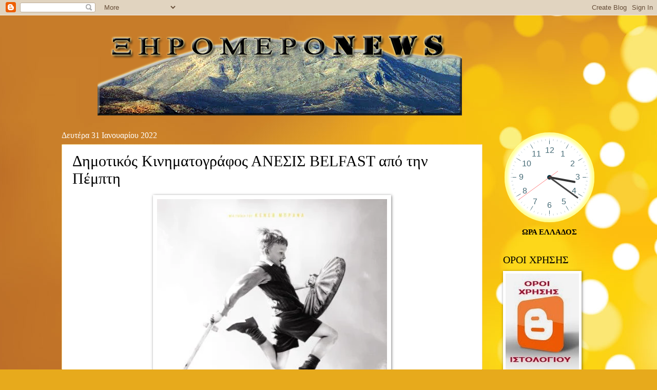

--- FILE ---
content_type: text/javascript; charset=UTF-8
request_url: https://xiromeronews.blogspot.com/2022/01/belfast.html?action=getFeed&widgetId=Feed1&widgetType=Feed&responseType=js&xssi_token=AOuZoY7VDVP2X-L9T1orQn7Iq3Vte5PGpA%3A1769433695134
body_size: 489
content:
try {
_WidgetManager._HandleControllerResult('Feed1', 'getFeed',{'status': 'ok', 'feed': {'entries': [{'title': '\u0397 \u03a4\u039f\u03a0\u0399\u039a\u0397 \u0391\u0393\u039f\u03a1\u0391 \u03a4\u039f\u03a5 \u0391\u0393\u03a1\u0399\u039d\u0399\u039f\u03a5 \u0395\u039a\u03a0\u0395\u039c\u03a0\u0395\u0399 SOS', 'link': 'https://xiromeronews.blogspot.com/2026/01/sos_26.html', 'publishedDate': '2026-01-26T01:25:00.000-08:00', 'author': 'noreply@blogger.com (\u039e\u0397\u03a1\u039f\u039c\u0395\u03a1\u039fNEWS)'}, {'title': '\u0391\u03c0\u03bf\u03c6\u03ac\u03c3\u03b5\u03b9\u03c2 \u03c4\u03bf\u03c5 \u0394.\u03a3. \u03c4\u03b7\u03c2 \u03a0\u03b5\u03c1\u03b9\u03c6\u03b5\u03c1\u03b5\u03b9\u03b1\u03ba\u03ae\u03c2 \u0388\u03bd\u03c9\u03c3\u03b7\u03c2 \u0394\u03ae\u03bc\u03c9\u03bd \u0394\u03c5\u03c4\u03b9\u03ba\u03ae\u03c2 \u0395\u03bb\u03bb\u03ac\u03b4\u03b1\u03c2, \u03ba\u03b1\u03c4\u03ac \u03c4\u03b7\u03bd \n\u03c3\u03c5\u03bd\u03b5\u03b4\u03c1\u03af\u03b1\u03c3\u03ae \u03c4\u03bf\u03c5 \u03c4\u03b7\u03bd 23/01/2026', 'link': 'https://xiromeronews.blogspot.com/2026/01/23012026_26.html', 'publishedDate': '2026-01-26T01:24:00.000-08:00', 'author': 'noreply@blogger.com (\u039e\u0397\u03a1\u039f\u039c\u0395\u03a1\u039fNEWS)'}, {'title': '\u0395\u03b2\u03b4\u03bf\u03bc\u03b1\u03b4\u03b9\u03b1\u03af\u03bf \u03a0\u03c1\u03cc\u03b3\u03c1\u03b1\u03bc\u03bc\u03b1 \u039c\u03b7\u03c4\u03c1\u03bf\u03c0\u03bf\u03bb\u03af\u03c4\u03bf\u03c5 \u0391\u03b9\u03c4\u03c9\u03bb\u03af\u03b1\u03c2 \u03ba\u03b1\u03b9 \u0391\u03ba\u03b1\u03c1\u03bd\u03b1\u03bd\u03af\u03b1\u03c2 \u03ba. \u0394\u03b1\u03bc\u03b1\u03c3\u03ba\u03b7\u03bd\u03bf\u03cd', 'link': 'https://xiromeronews.blogspot.com/2026/01/blog-post_538.html', 'publishedDate': '2026-01-26T01:24:00.000-08:00', 'author': 'noreply@blogger.com (\u039e\u0397\u03a1\u039f\u039c\u0395\u03a1\u039fNEWS)'}, {'title': '\u03a5\u03a0\u039f\u0394\u039f\u03a7\u0397 \u0399\u0395\u03a1\u03a9\u039d \u039b\u0395\u0399\u03a8\u0391\u039d\u03a9\u039d \u03a4\u03a9\u039d \u0391\u0393\u0399\u03a9\u039d \u039d\u0395\u039f\u03a6\u0391\u039d\u03a9\u039d \u039c\u0391\u03a1\u03a4\u03a5\u03a1\u03a9\u039d \u03a1\u0391\u03a6\u0391\u0397\u039b,\u039d\u0399\u039a\u039f\u039b\u0391\u039f\u03a5 \u039a\u0391\u0399 \n\u0395\u0399\u03a1\u0397\u039d\u0397\u03a3', 'link': 'https://xiromeronews.blogspot.com/2026/01/blog-post_281.html', 'publishedDate': '2026-01-26T01:24:00.000-08:00', 'author': 'noreply@blogger.com (\u039e\u0397\u03a1\u039f\u039c\u0395\u03a1\u039fNEWS)'}, {'title': '\u03a7\u03bf\u03c1\u03bf\u03b5\u03c3\u03c0\u03b5\u03c1\u03af\u03b4\u03b1-\u03b8\u03b5\u03c3\u03bc\u03cc\u03c2: \u03b7 \u0388\u03bd\u03c9\u03c3\u03b7 \u0391\u03b3\u03c1\u03b9\u03bd\u03af\u03bf\u03c5 \u03c5\u03c0\u03bf\u03b4\u03ad\u03c7\u03b5\u03c4\u03b1\u03b9 \u03c4\u03bf\u03bd \u0394\u03b7\u03bc\u03ae\u03c4\u03c1\u03b7 \u039c\u03c0\u03ac\u03c3\u03b7 \u03c3\u03b5 \u03bc\u03b9\u03b1 \n\u03be\u03b5\u03c7\u03c9\u03c1\u03b9\u03c3\u03c4\u03ae \u03b2\u03c1\u03b1\u03b4\u03b9\u03ac', 'link': 'https://xiromeronews.blogspot.com/2026/01/blog-post_441.html', 'publishedDate': '2026-01-26T01:23:00.000-08:00', 'author': 'noreply@blogger.com (\u039e\u0397\u03a1\u039f\u039c\u0395\u03a1\u039fNEWS)'}], 'title': '\u039e\u03b7\u03c1\u03cc\u03bc\u03b5\u03c1\u03bfNews -\u0395\u03b9\u03b4\u03ae\u03c3\u03b5\u03b9\u03c2'}});
} catch (e) {
  if (typeof log != 'undefined') {
    log('HandleControllerResult failed: ' + e);
  }
}


--- FILE ---
content_type: text/plain;charset=UTF-8
request_url: https://free.timeanddate.com/ts.php?t=1769433697926
body_size: -224
content:
1769433697.9289 18



--- FILE ---
content_type: text/javascript; charset=UTF-8
request_url: https://xiromeronews.blogspot.com/2022/01/belfast.html?action=getFeed&widgetId=Feed2&widgetType=Feed&responseType=js&xssi_token=AOuZoY7VDVP2X-L9T1orQn7Iq3Vte5PGpA%3A1769433695134
body_size: 490
content:
try {
_WidgetManager._HandleControllerResult('Feed2', 'getFeed',{'status': 'ok', 'feed': {'entries': [{'title': '\u039c\u03af\u03bb\u03c4\u03bf\u03c2 \u0396\u03b1\u03bc\u03c0\u03ac\u03c1\u03b1\u03c2: \u03a0\u03bf\u03b9\u03bf\u03c2 \u03c6\u03bf\u03b2\u03ac\u03c4\u03b1\u03b9 \u03c4\u03b7\u03bd \u03b1\u03bb\u03ae\u03b8\u03b5\u03b9\u03b1 \u03b3\u03b9\u03b1 \u03c4\u03bf \u03bd\u03b5\u03c1\u03cc;', 'link': 'https://xiromeronews.blogspot.com/2026/01/blog-post_419.html', 'publishedDate': '2026-01-26T03:36:00.000-08:00', 'author': 'noreply@blogger.com (\u039e\u0397\u03a1\u039f\u039c\u0395\u03a1\u039fNEWS)'}, {'title': '\u0391\u03b3\u03b3\u03b5\u03bb\u03af\u03b1 \u03c0\u03c1\u03cc\u03c3\u03bb\u03b7\u03c8\u03b7\u03c2 \u03b5\u03c1\u03b3\u03b1\u03c4\u03c1\u03b9\u03ce\u03bd \u03c3\u03c4\u03bf \u03b5\u03c1\u03b3\u03bf\u03c3\u03c4\u03ac\u03c3\u03b9\u03bf \u03b5\u03bb\u03b9\u03ac\u03c2', 'link': 'https://xiromeronews.blogspot.com/2026/01/blog-post_879.html', 'publishedDate': '2026-01-26T03:34:05.000-08:00', 'author': 'noreply@blogger.com (\u039e\u0397\u03a1\u039f\u039c\u0395\u03a1\u039fNEWS)'}, {'title': '\u0395\u03c0\u03b5\u03c4\u03b5\u03b9\u03b1\u03ba\u03ae \u03b5\u03ba\u03b4\u03ae\u03bb\u03c9\u03c3\u03b7 \u03c0\u03b1\u03c1\u03bf\u03c5\u03c3\u03af\u03b1\u03c3\u03b7\u03c2 \u03c0\u03b1\u03b9\u03b4\u03b9\u03ba\u03ce\u03bd \u03b2\u03b9\u03b2\u03bb\u03af\u03c9\u03bd \u03b3\u03b9\u03b1 \u03c4\u03b7\u03bd \u03b7\u03c1\u03c9\u03b9\u03ba\u03ae \u0388\u03be\u03bf\u03b4\u03bf \u03c4\u03bf\u03c5 \n\u039c\u03b5\u03c3\u03bf\u03bb\u03bf\u03b3\u03b3\u03af\u03bf\u03c5', 'link': 'https://xiromeronews.blogspot.com/2026/01/blog-post_875.html', 'publishedDate': '2026-01-26T03:33:00.000-08:00', 'author': 'noreply@blogger.com (\u039e\u0397\u03a1\u039f\u039c\u0395\u03a1\u039fNEWS)'}, {'title': '\u03a4\u03c1\u03af\u03c4\u03b7 \u03a3\u03c5\u03bd\u03ac\u03bd\u03c4\u03b7\u03c3\u03b7 \u03a3\u03c7\u03bf\u03bb\u03ae\u03c2 \u039d\u03ad\u03c9\u03bd \u03a3\u03c5\u03b6\u03cd\u03b3\u03c9\u03bd \u03ba\u03b1\u03b9 \u0393\u03bf\u03bd\u03ad\u03c9\u03bd \u0399. \u039c. \u0391\u03b9\u03c4\u03c9\u03bb\u03bf\u03b1\u03ba\u03b1\u03c1\u03bd\u03b1\u03bd\u03af\u03b1\u03c2', 'link': 'https://xiromeronews.blogspot.com/2026/01/blog-post_540.html', 'publishedDate': '2026-01-26T03:18:00.000-08:00', 'author': 'noreply@blogger.com (\u039e\u0397\u03a1\u039f\u039c\u0395\u03a1\u039fNEWS)'}, {'title': '\u03a4\u03c1\u03af\u03bc\u03b7\u03bd\u03bf \u03b4\u03c1\u03ac\u03c3\u03b5\u03c9\u03bd \u03b1\u03c0\u03cc \u03c4\u03bf \u039a.\u0397.\u03a6.\u0397. \u0394\u03ae\u03bc\u03bf\u03c5 \u0399\u03b5\u03c1\u03ac\u03c2 \u03a0\u03cc\u03bb\u03b5\u03c9\u03c2 \u039c\u03b5\u03c3\u03bf\u03bb\u03bf\u03b3\u03b3\u03af\u03bf\u03c5', 'link': 'https://xiromeronews.blogspot.com/2026/01/blog-post_655.html', 'publishedDate': '2026-01-26T03:16:08.000-08:00', 'author': 'noreply@blogger.com (\u039e\u0397\u03a1\u039f\u039c\u0395\u03a1\u039fNEWS)'}], 'title': '\u039e\u03b7\u03c1\u03cc\u03bc\u03b5\u03c1\u03bfNews -\u0395\u03b9\u03b4\u03ae\u03c3\u03b5\u03b9\u03c2'}});
} catch (e) {
  if (typeof log != 'undefined') {
    log('HandleControllerResult failed: ' + e);
  }
}


--- FILE ---
content_type: text/javascript; charset=UTF-8
request_url: https://xiromeronews.blogspot.com/2022/01/belfast.html?action=getFeed&widgetId=Feed3&widgetType=Feed&responseType=js&xssi_token=AOuZoY7VDVP2X-L9T1orQn7Iq3Vte5PGpA%3A1769433695134
body_size: 474
content:
try {
_WidgetManager._HandleControllerResult('Feed3', 'getFeed',{'status': 'ok', 'feed': {'entries': [{'title': '\u03a7\u03b1\u03b9\u03c1\u03b5\u03c4\u03b9\u03c3\u03bc\u03cc\u03c2 \u03c4\u03bf\u03c5 \u03c0\u03c1\u03cc\u03b5\u03b4\u03c1\u03bf\u03c5 \u03c4\u03b7\u03c2 \u03a0\u0391\u039d\u03a3\u03a5 \u03a0\u03b1\u03bd\u03b1\u03b3\u03b9\u03ce\u03c4\u03b7 \u03a7\u03bf\u03bb\u03ae \u03c3\u03c4\u03b7\u03bd \u03ba\u03bf\u03c0\u03ae \u03c0\u03af\u03c4\u03b1\u03c2 25-1-2026', 'link': 'https://xiromeronews.blogspot.com/2026/01/25-1-2026.html', 'publishedDate': '2026-01-26T01:39:00.000-08:00', 'author': 'noreply@blogger.com (\u039e\u0397\u03a1\u039f\u039c\u0395\u03a1\u039fNEWS)'}, {'title': '\u0388\u03b2\u03b1\u03bb\u03b1\u03bd \u03b2\u03cc\u03bc\u03b2\u03b1 \u03c3\u03b5 \u03b2\u03af\u03bb\u03b1 \u03c3\u03c4\u03b7 \u039b\u03b5\u03c5\u03ba\u03ac\u03b4\u03b1, \u03c0\u03bf\u03c5 \u03b1\u03bd\u03ae\u03ba\u03b5\u03b9 \u03c3\u03b5 \u03b5\u03c0\u03b9\u03c7\u03b5\u03b9\u03c1\u03b7\u03bc\u03b1\u03c4\u03af\u03b1 \u03c0\u03bf\u03c5 \n\u03b4\u03c1\u03b1\u03c3\u03c4\u03b7\u03c1\u03b9\u03bf\u03c0\u03bf\u03b9\u03b5\u03af\u03c4\u03b1\u03b9 \u03c3\u03c4\u03b7 \u039d\u03ad\u03b1 \u03a5\u03cc\u03c1\u03ba\u03b7', 'link': 'https://xiromeronews.blogspot.com/2026/01/blog-post_934.html', 'publishedDate': '2026-01-26T01:34:00.000-08:00', 'author': 'noreply@blogger.com (\u039e\u0397\u03a1\u039f\u039c\u0395\u03a1\u039fNEWS)'}, {'title': '\u0397 \u03a4\u039f\u03a0\u0399\u039a\u0397 \u0391\u0393\u039f\u03a1\u0391 \u03a4\u039f\u03a5 \u0391\u0393\u03a1\u0399\u039d\u0399\u039f\u03a5 \u0395\u039a\u03a0\u0395\u039c\u03a0\u0395\u0399 SOS', 'link': 'https://xiromeronews.blogspot.com/2026/01/sos_26.html', 'publishedDate': '2026-01-26T01:25:00.000-08:00', 'author': 'noreply@blogger.com (\u039e\u0397\u03a1\u039f\u039c\u0395\u03a1\u039fNEWS)'}, {'title': '\u0391\u03c0\u03bf\u03c6\u03ac\u03c3\u03b5\u03b9\u03c2 \u03c4\u03bf\u03c5 \u0394.\u03a3. \u03c4\u03b7\u03c2 \u03a0\u03b5\u03c1\u03b9\u03c6\u03b5\u03c1\u03b5\u03b9\u03b1\u03ba\u03ae\u03c2 \u0388\u03bd\u03c9\u03c3\u03b7\u03c2 \u0394\u03ae\u03bc\u03c9\u03bd \u0394\u03c5\u03c4\u03b9\u03ba\u03ae\u03c2 \u0395\u03bb\u03bb\u03ac\u03b4\u03b1\u03c2, \u03ba\u03b1\u03c4\u03ac \u03c4\u03b7\u03bd \n\u03c3\u03c5\u03bd\u03b5\u03b4\u03c1\u03af\u03b1\u03c3\u03ae \u03c4\u03bf\u03c5 \u03c4\u03b7\u03bd 23/01/2026', 'link': 'https://xiromeronews.blogspot.com/2026/01/23012026_26.html', 'publishedDate': '2026-01-26T01:24:00.000-08:00', 'author': 'noreply@blogger.com (\u039e\u0397\u03a1\u039f\u039c\u0395\u03a1\u039fNEWS)'}, {'title': '\u0395\u03b2\u03b4\u03bf\u03bc\u03b1\u03b4\u03b9\u03b1\u03af\u03bf \u03a0\u03c1\u03cc\u03b3\u03c1\u03b1\u03bc\u03bc\u03b1 \u039c\u03b7\u03c4\u03c1\u03bf\u03c0\u03bf\u03bb\u03af\u03c4\u03bf\u03c5 \u0391\u03b9\u03c4\u03c9\u03bb\u03af\u03b1\u03c2 \u03ba\u03b1\u03b9 \u0391\u03ba\u03b1\u03c1\u03bd\u03b1\u03bd\u03af\u03b1\u03c2 \u03ba. \u0394\u03b1\u03bc\u03b1\u03c3\u03ba\u03b7\u03bd\u03bf\u03cd', 'link': 'https://xiromeronews.blogspot.com/2026/01/blog-post_538.html', 'publishedDate': '2026-01-26T01:24:00.000-08:00', 'author': 'noreply@blogger.com (\u039e\u0397\u03a1\u039f\u039c\u0395\u03a1\u039fNEWS)'}], 'title': '\u039e\u03b7\u03c1\u03cc\u03bc\u03b5\u03c1\u03bfNews -\u0395\u03b9\u03b4\u03ae\u03c3\u03b5\u03b9\u03c2'}});
} catch (e) {
  if (typeof log != 'undefined') {
    log('HandleControllerResult failed: ' + e);
  }
}
